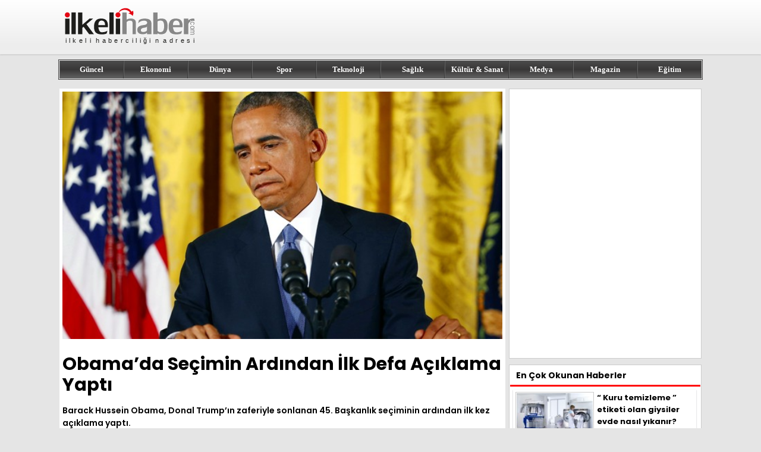

--- FILE ---
content_type: text/html; charset=UTF-8
request_url: https://www.ilkelihaber.com/obamada-secimin-ardindan-ilk-defa-aciklama-yapti
body_size: 4268
content:
<!DOCTYPE html>
<html lang="tr-TR">
<head>
<title>Obama&#8217;da Seçimin Ardından İlk Defa Açıklama Yaptı</title>
<meta name="description" content="Barack Hussein Obama, Donal Trump'ın zaferiyle sonlanan 45. Başkanlık seçiminin ardından ilk kez açıklama yaptı.">
<meta name="viewport" content="width=device-width, initial-scale=1.0">
<meta charset="UTF-8">
<meta property="og:url" content="https://www.ilkelihaber.com/obamada-secimin-ardindan-ilk-defa-aciklama-yapti">
<meta property="og:title" content="Obama&#8217;da Seçimin Ardından İlk Defa Açıklama Yaptı">
<meta property="og:description" content="Barack Hussein Obama, Donal Trump'ın zaferiyle sonlanan 45. Başkanlık seçiminin ardından ilk kez açıklama yaptı.">
<meta property="og:image" content="/img/news/obamada-secimin-ardindan-ilk-defa-aciklama-yapti.jpg">
<meta property="og:type" content="website">
<link rel="icon" type="image/x-icon" href="/favicon.png">
<link rel="image_src" href="/img/news/obamada-secimin-ardindan-ilk-defa-aciklama-yapti.jpg">
<link rel="canonical" href="https://www.ilkelihaber.com/obamada-secimin-ardindan-ilk-defa-aciklama-yapti">
<link rel="preconnect" href="https://fonts.googleapis.com">
<link rel="preconnect" href="https://fonts.gstatic.com" crossorigin>
<link href="https://fonts.googleapis.com/css2?family=Poppins:wght@400;600;700&display=swap" rel="stylesheet">
<link href="/style.css?ver=1.22" rel="stylesheet" type="text/css">
</head>
<body>
<div class="header">
	<div id="header-top">
		<div id="logo"><a href="https://www.ilkelihaber.com/" title="ilkeli haber"><img src="/images/logo.svg" alt="ilkeli haber"></a></div>
		<div id="header-right">
				</div>
	</div>
</div>
<div id="navigator">
	<div id="menu">
		<a href="/guncel/" title="Güncel Haberler">Güncel</a>
		<a href="/ekonomi/" title="Ekonomi Haberleri">Ekonomi</a>
		<a href="/dunya/" title="Dünya Haberleri">Dünya</a>
		<a href="/spor/" title="Spor Haberleri">Spor</a>
		<a href="/teknoloji/" title="Teknoloji Haberleri">Teknoloji</a>
		<a href="/saglik/" title="Sağlık Haberleri">Sağlık</a>
		<a href="/kultur/" title="Kültür Haberleri">Kültür & Sanat</a>
		<a href="/medya/" title="Medya Haberleri">Medya</a>
		<a href="/magazin/" title="Magazin Haberleri">Magazin</a>
		<a href="/egitim/" title="Eğitim Haberleri">Eğitim</a>
	</div>
</div>
<div class="main">
	<div id="content">
		<div id="detail">
			<div id="left">
				<div id="news">
					<img src="/img/news/obamada-secimin-ardindan-ilk-defa-aciklama-yapti.jpg" alt="Obama&#8217;da Seçimin Ardından İlk Defa Açıklama Yaptı">
					<h1>Obama&#8217;da Seçimin Ardından İlk Defa Açıklama Yaptı</h1>
					<span id="summary">Barack Hussein Obama, Donal Trump&#8217;ın zaferiyle sonlanan 45. Başkanlık seçiminin ardından ilk kez açıklama yaptı.
</span>
					<span id="text"><p>20 Ocak 2009 y&#305;l&#305;nda&nbsp;George W. Bush&rsquo;dan makam&#305;n&#305; devralan&nbsp;Barack Hussein Obama, Donal Trump&rsquo;&#305;n zaferiyle sonlanan 45. Ba&#351;kanl&#305;k se&ccedil;iminin ard&#305;ndan ilk kez a&ccedil;&#305;klama yapt&#305;.<img loading="lazy" class="alignnone size-full wp-image-29175" src="/img/news/obamada-secimin-ardindan-ilk-defa-aciklama-yapti-1.jpg" alt="clinton_trump" width="640" height="360" sizes="(max-width: 640px) 100vw, 640px"></p>
<blockquote><p><strong>&#304;&#351;te Obama&rsquo;n&#305;n se&ccedil;im de&#287;erlendirmesi;</strong>&ldquo;Hillary&rsquo;nin bu yar&#305;&#351;a kat&#305;lmas&#305; &ccedil;ok &ouml;nemliydi. O inan&#305;lmaz bir New York senat&ouml;r&uuml;yd&uuml;. Onunla daha &ccedil;ok gurur duyamazd&#305;m. Y&#305;lmayaca&#287;&#305;z. Bug&uuml;n ekibimize ba&#351;&#305;n&#305;z&#305; dik tutun dedim&rdquo;&rdquo;&#304;lk olarak bizler Demokratlar ya da Cumhuriyet&ccedil;iler de&#287;iliz, biz Amerikal&#305;lar&#305;z. Bizler vatansverleriz. Bizler &#351;imdi &uuml;lkenin ba&#351;ar&#305;s&#305; bir araya gelmeliyiz.&rdquo;&rdquo;Demokrasinin do&#287;as&#305; bu. Herkes tak&#305;m&#305; ma&ccedil;&#305; kaybetti&#287;inde &uuml;z&uuml;l&uuml;r, umudunu kaybedebilir. Ama hepimiz ayn&#305; tak&#305;mday&#305;z. Trump ile aram&#305;zda farklar var ama Bush ile benim aramda da farklar vard&#305;. Art&#305;k hepimiz ba&#351;ar&#305; istiyoruz.&rdquo;&rdquo;Hepimiz &uuml;lke i&ccedil;in en iyisini istiyoruz. Bir sonraki Amerikan Ba&#351;kan&#305;n&#305;n ba&#351;ar&#305;l&#305; olmas&#305; i&ccedil;in elimizden geleni yapmal&#305;y&#305;z. Ben ve ekibim 8 y&#305;l &ouml;nceki ABD&rsquo;den daha g&uuml;&ccedil;l&uuml; bir &uuml;lke b&#305;rak&#305;yoruz.&rdquo;</p></blockquote>

</span>
				</div>

					<div id="other">
	<h2>Benzer Haberler</h2>		<a href="/sule-dizisi-nerede-cekiliyor" title="Şule Dizisi Nerede Çekiliyor? ">
			<img src="/img/news/220/sule-dizisi-nerede-cekiliyor.jpg" alt="Şule Dizisi Nerede Çekiliyor? ">
			<b>Şule Dizisi Nerede Çekiliyor? </b>
			<span>TRT'nin dijital platformu Tabii'de izleyici ile buluşacak olan Şule dizisinin çekim yeri merak edildi. Peki, Şule dizisi nerede çekiliyor? İşte detayl...</span>
		</a>
				<a href="/tasacak-bu-deniz-15-bolum-izle" title="Taşacak Bu Deniz 15. Bölüm İzle ">
			<img src="/img/news/220/tasacak-bu-deniz-15-bolum-izle.jpg" alt="Taşacak Bu Deniz 15. Bölüm İzle ">
			<b>Taşacak Bu Deniz 15. Bölüm İzle </b>
			<span>TRT 1 ekranlarının sevilen dizisi Taşacak Bu Deniz, 23 Ocak Cuma akşamı 15. bölümüyle izleyici karşısına çıkacak. Peki, dizinin yeni bölümünde neler o...</span>
		</a>
				<a href="/2026-fitre-ne-kadar-oldu-diyanet-fitre-bedeli-kac-tl" title="2026 Fitre ne kadar oldu? Diyanet fitre bedeli kaç TL?">
			<img src="/img/news/220/2026-fitre-ne-kadar-oldu-diyanet-fitre-bedeli-kac-tl.jpg" alt="2026 Fitre ne kadar oldu? Diyanet fitre bedeli kaç TL?">
			<b>2026 Fitre ne kadar oldu? Diyanet fitre bedeli kaç TL?</b>
			<span>2026 yılının fitre bedeli nihayet belli oldu. Bu yıl da Diyanet İşleri Başkanlığı Din İşleri Yüksek Kurulu fitreyi açıkladı. İşte detaylar... </span>
		</a>
				<a href="/bira-fiyatlari-2026" title="Bira Fiyatları 2026 ">
			<img src="/img/news/220/bira-fiyatlari-2026.jpg" alt="Bira Fiyatları 2026 ">
			<b>Bira Fiyatları 2026 </b>
			<span>2026 bira fiyatları güncellendi. Efes Pilsen, Tuborg, Bomonti ve diğer markaların zamlı market ve tekel fiyatları merak ediliyor. İşte detaylar...</span>
		</a>
				<a href="/votka-fiyatlari-2026" title="Votka Fiyatları 2026 ">
			<img src="/img/news/220/votka-fiyatlari-2026.jpg" alt="Votka Fiyatları 2026 ">
			<b>Votka Fiyatları 2026 </b>
			<span>2026 yılının güncel votka fiyatları vatandaş tarafından merak ediliyor. Absolut, Smirnoff ve diğer markaların 35'lik, 50'lik, 70'lik ve 100'lük zamlı ...</span>
		</a>
				<a href="/raki-fiyatlari-2026" title="Rakı Fiyatları 2026">
			<img src="/img/news/220/raki-fiyatlari-2026.jpg" alt="Rakı Fiyatları 2026">
			<b>Rakı Fiyatları 2026</b>
			<span>2026'ya ait rakı ürünleri listesi güncellendi. Yeni Rakı, Tekirdağ, Efe Gold gibi çok tercih edilen markaların 2026’daki konumları ve satış noktaların...</span>
		</a>
			</div>			</div>
						<div id="right-ad">
				<script async src="https://pagead2.googlesyndication.com/pagead/js/adsbygoogle.js?client=ca-pub-1016383332489375" crossorigin="anonymous" type="d94e37ee50e52b97837d5958-text/javascript"></script>
<!-- ilkelihaber.com - 320x450 -->
<ins class="adsbygoogle"
     style="display:inline-block;width:320px;height:450px"
     data-ad-client="ca-pub-1016383332489375"
     data-ad-slot="8126439436"></ins>
<script type="d94e37ee50e52b97837d5958-text/javascript">
     (adsbygoogle = window.adsbygoogle || []).push({});
</script>			</div>
			<div id="right">
					<p>En Çok Okunan Haberler</p>
		<a href="/kuru-temizleme-etiketi-olan-giysiler-evde-nasil-yikanir" title="“ Kuru temizleme ” etiketi olan giysiler evde nasıl yıkanır?">
		<img src="/img/news/120/kuru-temizleme-etiketi-olan-giysiler-evde-nasil-yikanir.jpg" alt="“ Kuru temizleme ” etiketi olan giysiler evde nasıl yıkanır?">
		<b>“ Kuru temizleme ” etiketi olan giysiler evde nasıl yıkanır?</b>
	</a>
		<a href="/reyting-nedir-reyting-nasil-olculur" title="Reyting Nedir? Reyting Nasıl Ölçülür?">
		<img src="/img/news/120/reyting-nedir-reyting-nasil-olculur.jpg" alt="Reyting Nedir? Reyting Nasıl Ölçülür?">
		<b>Reyting Nedir? Reyting Nasıl Ölçülür?</b>
	</a>
		<a href="/guncel-tbmm-sandalye-dagilimi-2026-partilere-gore-milletvekili-sayisi" title="Güncel TBMM Sandalye Dağılımı 2026: Partilere Göre Milletvekili Sayısı">
		<img src="/img/news/120/guncel-tbmm-sandalye-dagilimi-2026-partilere-gore-milletvekili-sayisi.jpg" alt="Güncel TBMM Sandalye Dağılımı 2026: Partilere Göre Milletvekili Sayısı">
		<b>Güncel TBMM Sandalye Dağılımı 2026: Partilere Göre Milletvekili Sayısı</b>
	</a>
		<a href="/tencere-tavalar-hangi-malzemelerden-uretilir-nasil-kullanilir" title="Tencere ve tavalar hangi malzemelerden üretilir ve nasıl kullanılır?">
		<img src="/img/news/120/tencere-tavalar-hangi-malzemelerden-uretilir-nasil-kullanilir.jpg" alt="Tencere ve tavalar hangi malzemelerden üretilir ve nasıl kullanılır?">
		<b>Tencere ve tavalar hangi malzemelerden üretilir ve nasıl kullanılır?</b>
	</a>
		<a href="/abdullah-ucmak-kimdir-ibrahim-tatlisesin-faili-abdullah-ucmak-neden-cezaevinden-cikti" title="Abdullah Uçmak Kimdir? İbrahim Tatlıses’in Faili Abdullah Uçmak Neden Cezaevinden Çıktı?">
		<img src="/img/news/120/abdullah-ucmak-kimdir-ibrahim-tatlisesin-faili-abdullah-ucmak-neden-cezaevinden-cikti.jpg" alt="Abdullah Uçmak Kimdir? İbrahim Tatlıses’in Faili Abdullah Uçmak Neden Cezaevinden Çıktı?">
		<b>Abdullah Uçmak Kimdir? İbrahim Tatlıses’in Faili Abdullah Uçmak Neden Cezaevinden Çıktı?</b>
	</a>
		<a href="/2026-milletvekili-maasi-ne-kadar-ocak-zammi-sonrasi-guncel-rakamlar" title="2026 Milletvekili Maaşı Ne Kadar? Ocak Zammı Sonrası Güncel Rakamlar">
		<img src="/img/news/120/2026-milletvekili-maasi-ne-kadar-ocak-zammi-sonrasi-guncel-rakamlar.jpg" alt="2026 Milletvekili Maaşı Ne Kadar? Ocak Zammı Sonrası Güncel Rakamlar">
		<b>2026 Milletvekili Maaşı Ne Kadar? Ocak Zammı Sonrası Güncel Rakamlar</b>
	</a>
		<a href="/shiplemek-ne-demek-sosyal-medyada-ship-yapmak-ve-shiplemek-nedir" title="Shiplemek Ne Demek? Sosyal Medyada Ship Yapmak ve Shiplemek Nedir?">
		<img src="/img/news/120/shiplemek-ne-demek-sosyal-medyada-ship-yapmak-ve-shiplemek-nedir.jpg" alt="Shiplemek Ne Demek? Sosyal Medyada Ship Yapmak ve Shiplemek Nedir?">
		<b>Shiplemek Ne Demek? Sosyal Medyada Ship Yapmak ve Shiplemek Nedir?</b>
	</a>
		<a href="/masal-okumanin-cocuklarin-gelisimindeki-onemi" title="Masal Okumanın Çocukların Gelişimindeki Önemi">
		<img src="/img/news/120/masal-okumanin-cocuklarin-gelisimindeki-onemi.jpg" alt="Masal Okumanın Çocukların Gelişimindeki Önemi">
		<b>Masal Okumanın Çocukların Gelişimindeki Önemi</b>
	</a>
		<a href="/onceden-birbirine-asik-olan-10-unlu-isim" title="Önceden birbirine aşık olan 10 ünlü isim">
		<img src="/img/news/120/onceden-birbirine-asik-olan-10-unlu-isim.jpg" alt="Önceden birbirine aşık olan 10 ünlü isim">
		<b>Önceden birbirine aşık olan 10 ünlü isim</b>
	</a>
		<a href="/stresinizi-alacak-en-guzel-oyunlar" title="Stresinizi alacak en güzel oyunlar">
		<img src="/img/news/120/stresinizi-alacak-en-guzel-oyunlar.jpg" alt="Stresinizi alacak en güzel oyunlar">
		<b>Stresinizi alacak en güzel oyunlar</b>
	</a>
				</div>
					</div>
	</div>
</div>
<div class="footer">
	<div class="footer-ic">
		<div class="info">
			<img src="/images/logo.svg" width="260" height="91" alt="ilkeli haber">
			<span>Copyright© 2008-2026 <a href="https://www.ilkelihaber.com" title="ilkeli haber">ilkeli haber</a> - Tüm Hakları Saklıdır</span>
		</div>
		<div class="links">
			<div>
				<b>Kategoriler</b>
				<a href="/guncel/" title="Güncel Haberler">Güncel</a>
				<a href="/ekonomi/" title="Ekonomi Haberleri">Ekonomi</a>
				<a href="/dunya/" title="Dünya Haberleri">Dünya</a>
				<a href="/spor/" title="Spor Haberleri">Spor</a>
				<a href="/teknoloji/" title="Teknoloji Haberleri">Teknoloji</a>
			</div>
			<div>
				<b>&nbsp;</b>
				<a href="/saglik/" title="Sağlık Haberleri">Sağlık</a>
				<a href="/kultur/" title="Kültür Haberleri">Kültür & Sanat</a>
				<a href="/medya/" title="Medya Haberleri">Medya</a>
				<a href="/magazin/" title="Magazin Haberleri">Magazin</a>
				<a href="/egitim/" title="Eğitim Haberleri">Eğitim</a>
			</div>
			<div>
				<b>Sayfalar</b>
				<a href="/iletisim/" title="İletişim">İletişim</a>
				<a href="/kunye/" title="Künye">Künye</a>
				<a href="/yazarlar/" title="Yazarlar">Yazarlar</a>				
				<a href="/hakkimizda/" title="Hakkımızda">Hakkımızda</a>
				<a href="/privacy-policy/" title="Gizlilik Politikamız">Gizlilik Politikamız</a>
			</div>
		</div>
	</div>
</div>
<!-- Google tag (gtag.js) -->
<script async src="https://www.googletagmanager.com/gtag/js?id=G-529YSG7MST" type="d94e37ee50e52b97837d5958-text/javascript"></script>
<script type="d94e37ee50e52b97837d5958-text/javascript">
  window.dataLayer = window.dataLayer || [];
  function gtag(){dataLayer.push(arguments);}
  gtag('js', new Date());

  gtag('config', 'G-529YSG7MST');
</script>
<script src="/cdn-cgi/scripts/7d0fa10a/cloudflare-static/rocket-loader.min.js" data-cf-settings="d94e37ee50e52b97837d5958-|49" defer></script><script defer src="https://static.cloudflareinsights.com/beacon.min.js/vcd15cbe7772f49c399c6a5babf22c1241717689176015" integrity="sha512-ZpsOmlRQV6y907TI0dKBHq9Md29nnaEIPlkf84rnaERnq6zvWvPUqr2ft8M1aS28oN72PdrCzSjY4U6VaAw1EQ==" data-cf-beacon='{"version":"2024.11.0","token":"7c7077e050244f8dba8351f1985abdf8","r":1,"server_timing":{"name":{"cfCacheStatus":true,"cfEdge":true,"cfExtPri":true,"cfL4":true,"cfOrigin":true,"cfSpeedBrain":true},"location_startswith":null}}' crossorigin="anonymous"></script>
</body>
</html>

--- FILE ---
content_type: text/html; charset=utf-8
request_url: https://www.google.com/recaptcha/api2/aframe
body_size: 267
content:
<!DOCTYPE HTML><html><head><meta http-equiv="content-type" content="text/html; charset=UTF-8"></head><body><script nonce="QneFfi-VLHcK3VrsdVULaw">/** Anti-fraud and anti-abuse applications only. See google.com/recaptcha */ try{var clients={'sodar':'https://pagead2.googlesyndication.com/pagead/sodar?'};window.addEventListener("message",function(a){try{if(a.source===window.parent){var b=JSON.parse(a.data);var c=clients[b['id']];if(c){var d=document.createElement('img');d.src=c+b['params']+'&rc='+(localStorage.getItem("rc::a")?sessionStorage.getItem("rc::b"):"");window.document.body.appendChild(d);sessionStorage.setItem("rc::e",parseInt(sessionStorage.getItem("rc::e")||0)+1);localStorage.setItem("rc::h",'1769349757900');}}}catch(b){}});window.parent.postMessage("_grecaptcha_ready", "*");}catch(b){}</script></body></html>